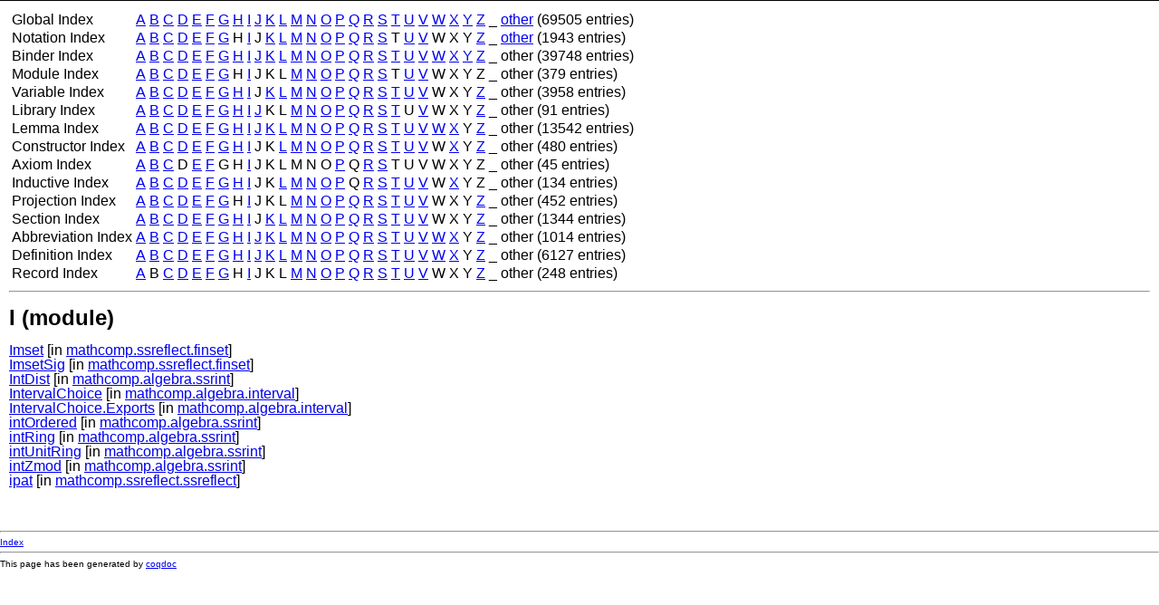

--- FILE ---
content_type: text/html; charset=utf-8
request_url: https://math-comp.github.io/htmldoc_1_12_0/index_module_I.html
body_size: 1924
content:
<!DOCTYPE html PUBLIC "-//W3C//DTD XHTML 1.0 Strict//EN"
"http://www.w3.org/TR/xhtml1/DTD/xhtml1-strict.dtd">
<html xmlns="http://www.w3.org/1999/xhtml">
<head>
<meta http-equiv="Content-Type" content="text/html; charset=utf-8" />
<link href="coqdoc.css" rel="stylesheet" type="text/css" />
<title>mathcomp.ssreflect.tuple</title>
</head>

<body>

<div id="page">

<div id="header">
</div>

<div id="main">

<table>
<tr>
<td>Global Index</td>
<td><a href="index_global_A.html">A</a></td>
<td><a href="index_global_B.html">B</a></td>
<td><a href="index_global_C.html">C</a></td>
<td><a href="index_global_D.html">D</a></td>
<td><a href="index_global_E.html">E</a></td>
<td><a href="index_global_F.html">F</a></td>
<td><a href="index_global_G.html">G</a></td>
<td><a href="index_global_H.html">H</a></td>
<td><a href="index_global_I.html">I</a></td>
<td><a href="index_global_J.html">J</a></td>
<td><a href="index_global_K.html">K</a></td>
<td><a href="index_global_L.html">L</a></td>
<td><a href="index_global_M.html">M</a></td>
<td><a href="index_global_N.html">N</a></td>
<td><a href="index_global_O.html">O</a></td>
<td><a href="index_global_P.html">P</a></td>
<td><a href="index_global_Q.html">Q</a></td>
<td><a href="index_global_R.html">R</a></td>
<td><a href="index_global_S.html">S</a></td>
<td><a href="index_global_T.html">T</a></td>
<td><a href="index_global_U.html">U</a></td>
<td><a href="index_global_V.html">V</a></td>
<td><a href="index_global_W.html">W</a></td>
<td><a href="index_global_X.html">X</a></td>
<td><a href="index_global_Y.html">Y</a></td>
<td><a href="index_global_Z.html">Z</a></td>
<td>_</td>
<td><a href="index_global_*.html">other</a></td>
<td>(69505 entries)</td>
</tr>
<tr>
<td>Notation Index</td>
<td><a href="index_notation_A.html">A</a></td>
<td><a href="index_notation_B.html">B</a></td>
<td><a href="index_notation_C.html">C</a></td>
<td><a href="index_notation_D.html">D</a></td>
<td><a href="index_notation_E.html">E</a></td>
<td><a href="index_notation_F.html">F</a></td>
<td><a href="index_notation_G.html">G</a></td>
<td>H</td>
<td><a href="index_notation_I.html">I</a></td>
<td>J</td>
<td><a href="index_notation_K.html">K</a></td>
<td><a href="index_notation_L.html">L</a></td>
<td><a href="index_notation_M.html">M</a></td>
<td><a href="index_notation_N.html">N</a></td>
<td><a href="index_notation_O.html">O</a></td>
<td><a href="index_notation_P.html">P</a></td>
<td><a href="index_notation_Q.html">Q</a></td>
<td><a href="index_notation_R.html">R</a></td>
<td><a href="index_notation_S.html">S</a></td>
<td>T</td>
<td><a href="index_notation_U.html">U</a></td>
<td><a href="index_notation_V.html">V</a></td>
<td>W</td>
<td>X</td>
<td>Y</td>
<td><a href="index_notation_Z.html">Z</a></td>
<td>_</td>
<td><a href="index_notation_*.html">other</a></td>
<td>(1943 entries)</td>
</tr>
<tr>
<td>Binder Index</td>
<td><a href="index_binder_A.html">A</a></td>
<td><a href="index_binder_B.html">B</a></td>
<td><a href="index_binder_C.html">C</a></td>
<td><a href="index_binder_D.html">D</a></td>
<td><a href="index_binder_E.html">E</a></td>
<td><a href="index_binder_F.html">F</a></td>
<td><a href="index_binder_G.html">G</a></td>
<td><a href="index_binder_H.html">H</a></td>
<td><a href="index_binder_I.html">I</a></td>
<td><a href="index_binder_J.html">J</a></td>
<td><a href="index_binder_K.html">K</a></td>
<td><a href="index_binder_L.html">L</a></td>
<td><a href="index_binder_M.html">M</a></td>
<td><a href="index_binder_N.html">N</a></td>
<td><a href="index_binder_O.html">O</a></td>
<td><a href="index_binder_P.html">P</a></td>
<td><a href="index_binder_Q.html">Q</a></td>
<td><a href="index_binder_R.html">R</a></td>
<td><a href="index_binder_S.html">S</a></td>
<td><a href="index_binder_T.html">T</a></td>
<td><a href="index_binder_U.html">U</a></td>
<td><a href="index_binder_V.html">V</a></td>
<td><a href="index_binder_W.html">W</a></td>
<td><a href="index_binder_X.html">X</a></td>
<td><a href="index_binder_Y.html">Y</a></td>
<td><a href="index_binder_Z.html">Z</a></td>
<td>_</td>
<td>other</td>
<td>(39748 entries)</td>
</tr>
<tr>
<td>Module Index</td>
<td><a href="index_module_A.html">A</a></td>
<td><a href="index_module_B.html">B</a></td>
<td><a href="index_module_C.html">C</a></td>
<td><a href="index_module_D.html">D</a></td>
<td><a href="index_module_E.html">E</a></td>
<td><a href="index_module_F.html">F</a></td>
<td><a href="index_module_G.html">G</a></td>
<td>H</td>
<td><a href="index_module_I.html">I</a></td>
<td>J</td>
<td>K</td>
<td>L</td>
<td><a href="index_module_M.html">M</a></td>
<td><a href="index_module_N.html">N</a></td>
<td><a href="index_module_O.html">O</a></td>
<td><a href="index_module_P.html">P</a></td>
<td><a href="index_module_Q.html">Q</a></td>
<td><a href="index_module_R.html">R</a></td>
<td><a href="index_module_S.html">S</a></td>
<td>T</td>
<td><a href="index_module_U.html">U</a></td>
<td><a href="index_module_V.html">V</a></td>
<td>W</td>
<td>X</td>
<td>Y</td>
<td>Z</td>
<td>_</td>
<td>other</td>
<td>(379 entries)</td>
</tr>
<tr>
<td>Variable Index</td>
<td><a href="index_variable_A.html">A</a></td>
<td><a href="index_variable_B.html">B</a></td>
<td><a href="index_variable_C.html">C</a></td>
<td><a href="index_variable_D.html">D</a></td>
<td><a href="index_variable_E.html">E</a></td>
<td><a href="index_variable_F.html">F</a></td>
<td><a href="index_variable_G.html">G</a></td>
<td><a href="index_variable_H.html">H</a></td>
<td><a href="index_variable_I.html">I</a></td>
<td>J</td>
<td><a href="index_variable_K.html">K</a></td>
<td><a href="index_variable_L.html">L</a></td>
<td><a href="index_variable_M.html">M</a></td>
<td><a href="index_variable_N.html">N</a></td>
<td><a href="index_variable_O.html">O</a></td>
<td><a href="index_variable_P.html">P</a></td>
<td><a href="index_variable_Q.html">Q</a></td>
<td><a href="index_variable_R.html">R</a></td>
<td><a href="index_variable_S.html">S</a></td>
<td><a href="index_variable_T.html">T</a></td>
<td><a href="index_variable_U.html">U</a></td>
<td><a href="index_variable_V.html">V</a></td>
<td>W</td>
<td>X</td>
<td>Y</td>
<td><a href="index_variable_Z.html">Z</a></td>
<td>_</td>
<td>other</td>
<td>(3958 entries)</td>
</tr>
<tr>
<td>Library Index</td>
<td><a href="index_library_A.html">A</a></td>
<td><a href="index_library_B.html">B</a></td>
<td><a href="index_library_C.html">C</a></td>
<td><a href="index_library_D.html">D</a></td>
<td><a href="index_library_E.html">E</a></td>
<td><a href="index_library_F.html">F</a></td>
<td><a href="index_library_G.html">G</a></td>
<td><a href="index_library_H.html">H</a></td>
<td><a href="index_library_I.html">I</a></td>
<td><a href="index_library_J.html">J</a></td>
<td>K</td>
<td>L</td>
<td><a href="index_library_M.html">M</a></td>
<td><a href="index_library_N.html">N</a></td>
<td><a href="index_library_O.html">O</a></td>
<td><a href="index_library_P.html">P</a></td>
<td><a href="index_library_Q.html">Q</a></td>
<td><a href="index_library_R.html">R</a></td>
<td><a href="index_library_S.html">S</a></td>
<td><a href="index_library_T.html">T</a></td>
<td>U</td>
<td><a href="index_library_V.html">V</a></td>
<td>W</td>
<td>X</td>
<td>Y</td>
<td><a href="index_library_Z.html">Z</a></td>
<td>_</td>
<td>other</td>
<td>(91 entries)</td>
</tr>
<tr>
<td>Lemma Index</td>
<td><a href="index_lemma_A.html">A</a></td>
<td><a href="index_lemma_B.html">B</a></td>
<td><a href="index_lemma_C.html">C</a></td>
<td><a href="index_lemma_D.html">D</a></td>
<td><a href="index_lemma_E.html">E</a></td>
<td><a href="index_lemma_F.html">F</a></td>
<td><a href="index_lemma_G.html">G</a></td>
<td><a href="index_lemma_H.html">H</a></td>
<td><a href="index_lemma_I.html">I</a></td>
<td><a href="index_lemma_J.html">J</a></td>
<td><a href="index_lemma_K.html">K</a></td>
<td><a href="index_lemma_L.html">L</a></td>
<td><a href="index_lemma_M.html">M</a></td>
<td><a href="index_lemma_N.html">N</a></td>
<td><a href="index_lemma_O.html">O</a></td>
<td><a href="index_lemma_P.html">P</a></td>
<td><a href="index_lemma_Q.html">Q</a></td>
<td><a href="index_lemma_R.html">R</a></td>
<td><a href="index_lemma_S.html">S</a></td>
<td><a href="index_lemma_T.html">T</a></td>
<td><a href="index_lemma_U.html">U</a></td>
<td><a href="index_lemma_V.html">V</a></td>
<td><a href="index_lemma_W.html">W</a></td>
<td><a href="index_lemma_X.html">X</a></td>
<td>Y</td>
<td><a href="index_lemma_Z.html">Z</a></td>
<td>_</td>
<td>other</td>
<td>(13542 entries)</td>
</tr>
<tr>
<td>Constructor Index</td>
<td><a href="index_constructor_A.html">A</a></td>
<td><a href="index_constructor_B.html">B</a></td>
<td><a href="index_constructor_C.html">C</a></td>
<td><a href="index_constructor_D.html">D</a></td>
<td><a href="index_constructor_E.html">E</a></td>
<td><a href="index_constructor_F.html">F</a></td>
<td><a href="index_constructor_G.html">G</a></td>
<td><a href="index_constructor_H.html">H</a></td>
<td><a href="index_constructor_I.html">I</a></td>
<td>J</td>
<td>K</td>
<td><a href="index_constructor_L.html">L</a></td>
<td><a href="index_constructor_M.html">M</a></td>
<td><a href="index_constructor_N.html">N</a></td>
<td><a href="index_constructor_O.html">O</a></td>
<td><a href="index_constructor_P.html">P</a></td>
<td><a href="index_constructor_Q.html">Q</a></td>
<td><a href="index_constructor_R.html">R</a></td>
<td><a href="index_constructor_S.html">S</a></td>
<td><a href="index_constructor_T.html">T</a></td>
<td><a href="index_constructor_U.html">U</a></td>
<td><a href="index_constructor_V.html">V</a></td>
<td>W</td>
<td><a href="index_constructor_X.html">X</a></td>
<td>Y</td>
<td><a href="index_constructor_Z.html">Z</a></td>
<td>_</td>
<td>other</td>
<td>(480 entries)</td>
</tr>
<tr>
<td>Axiom Index</td>
<td><a href="index_axiom_A.html">A</a></td>
<td><a href="index_axiom_B.html">B</a></td>
<td><a href="index_axiom_C.html">C</a></td>
<td>D</td>
<td><a href="index_axiom_E.html">E</a></td>
<td><a href="index_axiom_F.html">F</a></td>
<td>G</td>
<td>H</td>
<td><a href="index_axiom_I.html">I</a></td>
<td>J</td>
<td>K</td>
<td>L</td>
<td>M</td>
<td>N</td>
<td>O</td>
<td><a href="index_axiom_P.html">P</a></td>
<td>Q</td>
<td><a href="index_axiom_R.html">R</a></td>
<td><a href="index_axiom_S.html">S</a></td>
<td>T</td>
<td>U</td>
<td>V</td>
<td>W</td>
<td>X</td>
<td>Y</td>
<td>Z</td>
<td>_</td>
<td>other</td>
<td>(45 entries)</td>
</tr>
<tr>
<td>Inductive Index</td>
<td><a href="index_inductive_A.html">A</a></td>
<td><a href="index_inductive_B.html">B</a></td>
<td><a href="index_inductive_C.html">C</a></td>
<td><a href="index_inductive_D.html">D</a></td>
<td><a href="index_inductive_E.html">E</a></td>
<td><a href="index_inductive_F.html">F</a></td>
<td><a href="index_inductive_G.html">G</a></td>
<td><a href="index_inductive_H.html">H</a></td>
<td><a href="index_inductive_I.html">I</a></td>
<td>J</td>
<td>K</td>
<td><a href="index_inductive_L.html">L</a></td>
<td><a href="index_inductive_M.html">M</a></td>
<td><a href="index_inductive_N.html">N</a></td>
<td><a href="index_inductive_O.html">O</a></td>
<td><a href="index_inductive_P.html">P</a></td>
<td>Q</td>
<td><a href="index_inductive_R.html">R</a></td>
<td><a href="index_inductive_S.html">S</a></td>
<td><a href="index_inductive_T.html">T</a></td>
<td><a href="index_inductive_U.html">U</a></td>
<td><a href="index_inductive_V.html">V</a></td>
<td>W</td>
<td><a href="index_inductive_X.html">X</a></td>
<td>Y</td>
<td>Z</td>
<td>_</td>
<td>other</td>
<td>(134 entries)</td>
</tr>
<tr>
<td>Projection Index</td>
<td><a href="index_projection_A.html">A</a></td>
<td><a href="index_projection_B.html">B</a></td>
<td><a href="index_projection_C.html">C</a></td>
<td><a href="index_projection_D.html">D</a></td>
<td><a href="index_projection_E.html">E</a></td>
<td><a href="index_projection_F.html">F</a></td>
<td><a href="index_projection_G.html">G</a></td>
<td>H</td>
<td><a href="index_projection_I.html">I</a></td>
<td>J</td>
<td>K</td>
<td>L</td>
<td><a href="index_projection_M.html">M</a></td>
<td><a href="index_projection_N.html">N</a></td>
<td><a href="index_projection_O.html">O</a></td>
<td><a href="index_projection_P.html">P</a></td>
<td><a href="index_projection_Q.html">Q</a></td>
<td><a href="index_projection_R.html">R</a></td>
<td><a href="index_projection_S.html">S</a></td>
<td><a href="index_projection_T.html">T</a></td>
<td><a href="index_projection_U.html">U</a></td>
<td><a href="index_projection_V.html">V</a></td>
<td>W</td>
<td>X</td>
<td>Y</td>
<td><a href="index_projection_Z.html">Z</a></td>
<td>_</td>
<td>other</td>
<td>(452 entries)</td>
</tr>
<tr>
<td>Section Index</td>
<td><a href="index_section_A.html">A</a></td>
<td><a href="index_section_B.html">B</a></td>
<td><a href="index_section_C.html">C</a></td>
<td><a href="index_section_D.html">D</a></td>
<td><a href="index_section_E.html">E</a></td>
<td><a href="index_section_F.html">F</a></td>
<td><a href="index_section_G.html">G</a></td>
<td><a href="index_section_H.html">H</a></td>
<td><a href="index_section_I.html">I</a></td>
<td>J</td>
<td><a href="index_section_K.html">K</a></td>
<td><a href="index_section_L.html">L</a></td>
<td><a href="index_section_M.html">M</a></td>
<td><a href="index_section_N.html">N</a></td>
<td><a href="index_section_O.html">O</a></td>
<td><a href="index_section_P.html">P</a></td>
<td><a href="index_section_Q.html">Q</a></td>
<td><a href="index_section_R.html">R</a></td>
<td><a href="index_section_S.html">S</a></td>
<td><a href="index_section_T.html">T</a></td>
<td><a href="index_section_U.html">U</a></td>
<td><a href="index_section_V.html">V</a></td>
<td>W</td>
<td>X</td>
<td>Y</td>
<td><a href="index_section_Z.html">Z</a></td>
<td>_</td>
<td>other</td>
<td>(1344 entries)</td>
</tr>
<tr>
<td>Abbreviation Index</td>
<td><a href="index_abbreviation_A.html">A</a></td>
<td><a href="index_abbreviation_B.html">B</a></td>
<td><a href="index_abbreviation_C.html">C</a></td>
<td><a href="index_abbreviation_D.html">D</a></td>
<td><a href="index_abbreviation_E.html">E</a></td>
<td><a href="index_abbreviation_F.html">F</a></td>
<td><a href="index_abbreviation_G.html">G</a></td>
<td><a href="index_abbreviation_H.html">H</a></td>
<td><a href="index_abbreviation_I.html">I</a></td>
<td><a href="index_abbreviation_J.html">J</a></td>
<td><a href="index_abbreviation_K.html">K</a></td>
<td><a href="index_abbreviation_L.html">L</a></td>
<td><a href="index_abbreviation_M.html">M</a></td>
<td><a href="index_abbreviation_N.html">N</a></td>
<td><a href="index_abbreviation_O.html">O</a></td>
<td><a href="index_abbreviation_P.html">P</a></td>
<td><a href="index_abbreviation_Q.html">Q</a></td>
<td><a href="index_abbreviation_R.html">R</a></td>
<td><a href="index_abbreviation_S.html">S</a></td>
<td><a href="index_abbreviation_T.html">T</a></td>
<td><a href="index_abbreviation_U.html">U</a></td>
<td><a href="index_abbreviation_V.html">V</a></td>
<td><a href="index_abbreviation_W.html">W</a></td>
<td><a href="index_abbreviation_X.html">X</a></td>
<td>Y</td>
<td><a href="index_abbreviation_Z.html">Z</a></td>
<td>_</td>
<td>other</td>
<td>(1014 entries)</td>
</tr>
<tr>
<td>Definition Index</td>
<td><a href="index_definition_A.html">A</a></td>
<td><a href="index_definition_B.html">B</a></td>
<td><a href="index_definition_C.html">C</a></td>
<td><a href="index_definition_D.html">D</a></td>
<td><a href="index_definition_E.html">E</a></td>
<td><a href="index_definition_F.html">F</a></td>
<td><a href="index_definition_G.html">G</a></td>
<td><a href="index_definition_H.html">H</a></td>
<td><a href="index_definition_I.html">I</a></td>
<td><a href="index_definition_J.html">J</a></td>
<td><a href="index_definition_K.html">K</a></td>
<td><a href="index_definition_L.html">L</a></td>
<td><a href="index_definition_M.html">M</a></td>
<td><a href="index_definition_N.html">N</a></td>
<td><a href="index_definition_O.html">O</a></td>
<td><a href="index_definition_P.html">P</a></td>
<td><a href="index_definition_Q.html">Q</a></td>
<td><a href="index_definition_R.html">R</a></td>
<td><a href="index_definition_S.html">S</a></td>
<td><a href="index_definition_T.html">T</a></td>
<td><a href="index_definition_U.html">U</a></td>
<td><a href="index_definition_V.html">V</a></td>
<td><a href="index_definition_W.html">W</a></td>
<td><a href="index_definition_X.html">X</a></td>
<td>Y</td>
<td><a href="index_definition_Z.html">Z</a></td>
<td>_</td>
<td>other</td>
<td>(6127 entries)</td>
</tr>
<tr>
<td>Record Index</td>
<td><a href="index_record_A.html">A</a></td>
<td>B</td>
<td><a href="index_record_C.html">C</a></td>
<td><a href="index_record_D.html">D</a></td>
<td><a href="index_record_E.html">E</a></td>
<td><a href="index_record_F.html">F</a></td>
<td><a href="index_record_G.html">G</a></td>
<td>H</td>
<td><a href="index_record_I.html">I</a></td>
<td>J</td>
<td>K</td>
<td>L</td>
<td><a href="index_record_M.html">M</a></td>
<td><a href="index_record_N.html">N</a></td>
<td><a href="index_record_O.html">O</a></td>
<td><a href="index_record_P.html">P</a></td>
<td><a href="index_record_Q.html">Q</a></td>
<td><a href="index_record_R.html">R</a></td>
<td><a href="index_record_S.html">S</a></td>
<td><a href="index_record_T.html">T</a></td>
<td><a href="index_record_U.html">U</a></td>
<td><a href="index_record_V.html">V</a></td>
<td>W</td>
<td>X</td>
<td>Y</td>
<td><a href="index_record_Z.html">Z</a></td>
<td>_</td>
<td>other</td>
<td>(248 entries)</td>
</tr>
</table>
<hr/><a id="module_I"></a><h2>I (module)</h2>
<a href="mathcomp.ssreflect.finset.html#Imset">Imset</a> [in <a href="mathcomp.ssreflect.finset.html">mathcomp.ssreflect.finset</a>]<br/>
<a href="mathcomp.ssreflect.finset.html#ImsetSig">ImsetSig</a> [in <a href="mathcomp.ssreflect.finset.html">mathcomp.ssreflect.finset</a>]<br/>
<a href="mathcomp.algebra.ssrint.html#IntDist">IntDist</a> [in <a href="mathcomp.algebra.ssrint.html">mathcomp.algebra.ssrint</a>]<br/>
<a href="mathcomp.algebra.interval.html#IntervalChoice">IntervalChoice</a> [in <a href="mathcomp.algebra.interval.html">mathcomp.algebra.interval</a>]<br/>
<a href="mathcomp.algebra.interval.html#IntervalChoice.Exports">IntervalChoice.Exports</a> [in <a href="mathcomp.algebra.interval.html">mathcomp.algebra.interval</a>]<br/>
<a href="mathcomp.algebra.ssrint.html#intOrdered">intOrdered</a> [in <a href="mathcomp.algebra.ssrint.html">mathcomp.algebra.ssrint</a>]<br/>
<a href="mathcomp.algebra.ssrint.html#intRing">intRing</a> [in <a href="mathcomp.algebra.ssrint.html">mathcomp.algebra.ssrint</a>]<br/>
<a href="mathcomp.algebra.ssrint.html#intUnitRing">intUnitRing</a> [in <a href="mathcomp.algebra.ssrint.html">mathcomp.algebra.ssrint</a>]<br/>
<a href="mathcomp.algebra.ssrint.html#intZmod">intZmod</a> [in <a href="mathcomp.algebra.ssrint.html">mathcomp.algebra.ssrint</a>]<br/>
<a href="mathcomp.ssreflect.ssreflect.html#ipat">ipat</a> [in <a href="mathcomp.ssreflect.ssreflect.html">mathcomp.ssreflect.ssreflect</a>]<br/>
<br/><br/></div>

<div id="footer">
<hr/><a href="index.html">Index</a><hr/>This page has been generated by <a href="http://coq.inria.fr/">coqdoc</a>
</div>

</div>

</body>
</html>

--- FILE ---
content_type: text/css; charset=utf-8
request_url: https://math-comp.github.io/htmldoc_1_12_0/coqdoc.css
body_size: 999
content:
body { padding: 0px 0px;
       margin: 0px 0px; 
       background-color: white }

#page { display: block;
        padding: 0px;
        margin: 0px;
        padding-bottom: 10px; }

#header { display: block;
          position: relative;
          padding: 0;
          margin: 0;
          vertical-align: middle;
          border-bottom-style: solid;
          border-width: thin }

#header h1 { padding: 0; 
             margin: 0;}


/* Contents */

#main{ display: block;
       padding: 10px;
       font-family: sans-serif;
       font-size: 100%;
       line-height: 100% }

#main  h1 { line-height: 95% } /* allow for multi-line headers */

#main  a.idref:visited {color : #416DFF; text-decoration : none; }
#main  a.idref:link {color : #416DFF; text-decoration : none; }
#main  a.idref:hover {text-decoration : none; }
#main  a.idref:active {text-decoration : none; }

#main  a.modref:visited {color : #416DFF; text-decoration : none; }
#main  a.modref:link {color : #416DFF; text-decoration : none; }
#main  a.modref:hover {text-decoration : none; }
#main  a.modref:active {text-decoration : none; }

#main .keyword { color : #cf1d1d }
#main { color: black }

.section { background-color: rgb(60%,60%,100%);
           padding-top: 13px; 
           padding-bottom: 13px; 
           padding-left: 3px; 
           margin-top: 5px;
           margin-bottom: 5px;
           font-size : 110% }

h2.section { background-color: rgb(80%,80%,100%);
             padding-left: 3px; 
             padding-top: 12px; 
             padding-bottom: 10px; 
             font-size : 110% }

h3.section { background-color: rgb(90%,90%,100%);
             padding-left: 3px; 
             padding-top: 7px; 
             padding-bottom: 7px; 
             font-size : 110% }

h4.section { 
/*
                   background-color: rgb(80%,80%,80%);
                   max-width: 20em;
                   padding-left: 5px; 
                   padding-top: 5px; 
                   padding-bottom: 5px; 
*/
                   background-color: white;
                   padding-left: 0px; 
                   padding-top: 0px; 
                   padding-bottom: 0px; 
                   font-size : 100%;
                   font-style : bold;
                   text-decoration : underline;
 }

#main .doc { margin: 0px;
             font-family: courier;
             font-size: 100%;
	     line-height: 125%;
             max-width:  50em;
             color: black;
	     padding: 10px;
             background-color: #90bdff;
             border-style: plain;
	     white-space: pre;
     }

.inlinecode { 
    display: inline;
/*    font-size: 125%; */
    color: #666666;
    font-family: monospace } 

.doc .inlinecode { 
    display: inline;
    font-size: 120%; 
    color: rgb(30%,30%,70%);
    font-family: monospace } 

.doc .inlinecode .id { 
    color: rgb(30%,30%,70%); 
} 

.inlinecodenm { 
    display: inline;
    color: #444444;
}

.doc .code { 
    display: inline;
    font-size: 120%; 
    color: rgb(30%,30%,70%); 
    font-family: monospace } 

.comment { 
    display: inline;
    font-family: monospace;
    color: #cf1d1d
} 

.code { 
    display: block;
/*  padding-left: 15px; */
    font-size: 110%; 
    font-family: monospace;
 } 

table.infrule {
  border: 0px;
  margin-left: 50px;
  margin-top: 10px;
  margin-bottom: 10px;
}

td.infrule {
    font-family: monospace;
    text-align: center;
/*    color: rgb(35%,35%,70%);  */
    padding: 0px;
    line-height: 100%;
}

tr.infrulemiddle hr {
    margin: 1px 0 1px 0;
}

.infrulenamecol {
    color: rgb(60%,60%,60%); 
    font-size: 80%;
    padding-left: 1em;
    padding-bottom: 0.1em
}

/* Pied de page */

#footer { font-size: 65%;
          font-family: sans-serif; }

/* Identifiers: <span class="id" title="...">) */

.id { display: inline; }

.id[title="constructor"] {
    color: rgb(60%,0%,0%);
}

.id[title="var"] {
    color: rgb(40%,0%,40%);
}

.id[title="variable"] {
    color: rgb(40%,0%,40%);
}

.id[title="definition"] {
    color: rgb(0%,40%,0%);
}

.id[title="abbreviation"] {
    color: rgb(0%,40%,0%);
}

.id[title="lemma"] {
    color: rgb(0%,40%,0%);
}

.id[title="instance"] {
    color: rgb(0%,40%,0%);
}

.id[title="projection"] {
    color: rgb(0%,40%,0%);
}

.id[title="method"] {
    color: rgb(0%,40%,0%);
}

.id[title="inductive"] {
    color: rgb(0%,0%,80%);
}

.id[title="record"] {
    color: rgb(0%,0%,80%);
}

.id[title="class"] {
    color: rgb(0%,0%,80%);
}

.id[title="keyword"] {
 color : #cf1d1d;
/*     color: black; */
}

/* Deprecated rules using the 'type' attribute of <span> (not xhtml valid) */

.id[type="constructor"] { 
    color: rgb(60%,0%,0%);
}

.id[type="var"] { 
    color: rgb(40%,0%,40%);
}

.id[type="variable"] { 
    color: rgb(40%,0%,40%);
}

.id[type="definition"] { 
    color: rgb(0%,40%,0%);
}

.id[type="abbreviation"] { 
    color: rgb(0%,40%,0%);
}

.id[type="lemma"] { 
    color: rgb(0%,40%,0%);
}

.id[type="instance"] { 
    color: rgb(0%,40%,0%);
}

.id[type="projection"] { 
    color: rgb(0%,40%,0%);
}

.id[type="method"] { 
    color: rgb(0%,40%,0%);
}

.id[type="inductive"] { 
    color: rgb(0%,0%,80%);
}

.id[type="record"] { 
    color: rgb(0%,0%,80%);
}

.id[type="class"] { 
    color: rgb(0%,0%,80%);
}

.id[type="keyword"] { 
 color : #cf1d1d;
/*     color: black; */
}

.inlinecode .id {
    color: rgb(0%,0%,0%);
}


/* TOC */

#toc h2 {
    padding: 10px;
    background-color: rgb(60%,60%,100%);
}

#toc li {
    padding-bottom: 8px;
}

/* Index */

#index {
    margin: 0;
    padding: 0;
    width: 100%;
}

#index #frontispiece {
    margin: 1em auto;
    padding: 1em;
    width: 60%;
}

.booktitle { font-size : 140%  }
.authors { font-size : 90%;
	         line-height: 115%;  }
.moreauthors { font-size : 60%  }

#index #entrance {
    text-align: center;
}

#index #entrance .spacer {
    margin: 0 30px 0 30px;
}

#index #footer {
    position: absolute;
    bottom: 0;
}

.paragraph {
    height: 0.75em;
}

ul.doclist {
    margin-top: 0em;
    margin-bottom: 0em;
}
